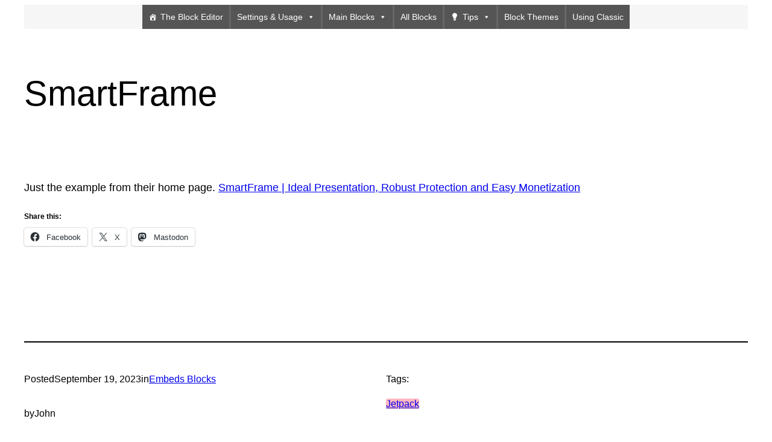

--- FILE ---
content_type: text/html; charset=utf-8
request_url: https://www.google.com/recaptcha/api2/anchor?ar=1&k=6LdCBQ4UAAAAAFdpEaJxsAS-bZZueno8XFy7bUtY&co=aHR0cHM6Ly9ibG9ncy5nbG93c2NvdGxhbmQub3JnLnVrOjQ0Mw..&hl=en&type=image&v=PoyoqOPhxBO7pBk68S4YbpHZ&theme=light&size=normal&anchor-ms=20000&execute-ms=30000&cb=vcg7qnkkdpaq
body_size: 49317
content:
<!DOCTYPE HTML><html dir="ltr" lang="en"><head><meta http-equiv="Content-Type" content="text/html; charset=UTF-8">
<meta http-equiv="X-UA-Compatible" content="IE=edge">
<title>reCAPTCHA</title>
<style type="text/css">
/* cyrillic-ext */
@font-face {
  font-family: 'Roboto';
  font-style: normal;
  font-weight: 400;
  font-stretch: 100%;
  src: url(//fonts.gstatic.com/s/roboto/v48/KFO7CnqEu92Fr1ME7kSn66aGLdTylUAMa3GUBHMdazTgWw.woff2) format('woff2');
  unicode-range: U+0460-052F, U+1C80-1C8A, U+20B4, U+2DE0-2DFF, U+A640-A69F, U+FE2E-FE2F;
}
/* cyrillic */
@font-face {
  font-family: 'Roboto';
  font-style: normal;
  font-weight: 400;
  font-stretch: 100%;
  src: url(//fonts.gstatic.com/s/roboto/v48/KFO7CnqEu92Fr1ME7kSn66aGLdTylUAMa3iUBHMdazTgWw.woff2) format('woff2');
  unicode-range: U+0301, U+0400-045F, U+0490-0491, U+04B0-04B1, U+2116;
}
/* greek-ext */
@font-face {
  font-family: 'Roboto';
  font-style: normal;
  font-weight: 400;
  font-stretch: 100%;
  src: url(//fonts.gstatic.com/s/roboto/v48/KFO7CnqEu92Fr1ME7kSn66aGLdTylUAMa3CUBHMdazTgWw.woff2) format('woff2');
  unicode-range: U+1F00-1FFF;
}
/* greek */
@font-face {
  font-family: 'Roboto';
  font-style: normal;
  font-weight: 400;
  font-stretch: 100%;
  src: url(//fonts.gstatic.com/s/roboto/v48/KFO7CnqEu92Fr1ME7kSn66aGLdTylUAMa3-UBHMdazTgWw.woff2) format('woff2');
  unicode-range: U+0370-0377, U+037A-037F, U+0384-038A, U+038C, U+038E-03A1, U+03A3-03FF;
}
/* math */
@font-face {
  font-family: 'Roboto';
  font-style: normal;
  font-weight: 400;
  font-stretch: 100%;
  src: url(//fonts.gstatic.com/s/roboto/v48/KFO7CnqEu92Fr1ME7kSn66aGLdTylUAMawCUBHMdazTgWw.woff2) format('woff2');
  unicode-range: U+0302-0303, U+0305, U+0307-0308, U+0310, U+0312, U+0315, U+031A, U+0326-0327, U+032C, U+032F-0330, U+0332-0333, U+0338, U+033A, U+0346, U+034D, U+0391-03A1, U+03A3-03A9, U+03B1-03C9, U+03D1, U+03D5-03D6, U+03F0-03F1, U+03F4-03F5, U+2016-2017, U+2034-2038, U+203C, U+2040, U+2043, U+2047, U+2050, U+2057, U+205F, U+2070-2071, U+2074-208E, U+2090-209C, U+20D0-20DC, U+20E1, U+20E5-20EF, U+2100-2112, U+2114-2115, U+2117-2121, U+2123-214F, U+2190, U+2192, U+2194-21AE, U+21B0-21E5, U+21F1-21F2, U+21F4-2211, U+2213-2214, U+2216-22FF, U+2308-230B, U+2310, U+2319, U+231C-2321, U+2336-237A, U+237C, U+2395, U+239B-23B7, U+23D0, U+23DC-23E1, U+2474-2475, U+25AF, U+25B3, U+25B7, U+25BD, U+25C1, U+25CA, U+25CC, U+25FB, U+266D-266F, U+27C0-27FF, U+2900-2AFF, U+2B0E-2B11, U+2B30-2B4C, U+2BFE, U+3030, U+FF5B, U+FF5D, U+1D400-1D7FF, U+1EE00-1EEFF;
}
/* symbols */
@font-face {
  font-family: 'Roboto';
  font-style: normal;
  font-weight: 400;
  font-stretch: 100%;
  src: url(//fonts.gstatic.com/s/roboto/v48/KFO7CnqEu92Fr1ME7kSn66aGLdTylUAMaxKUBHMdazTgWw.woff2) format('woff2');
  unicode-range: U+0001-000C, U+000E-001F, U+007F-009F, U+20DD-20E0, U+20E2-20E4, U+2150-218F, U+2190, U+2192, U+2194-2199, U+21AF, U+21E6-21F0, U+21F3, U+2218-2219, U+2299, U+22C4-22C6, U+2300-243F, U+2440-244A, U+2460-24FF, U+25A0-27BF, U+2800-28FF, U+2921-2922, U+2981, U+29BF, U+29EB, U+2B00-2BFF, U+4DC0-4DFF, U+FFF9-FFFB, U+10140-1018E, U+10190-1019C, U+101A0, U+101D0-101FD, U+102E0-102FB, U+10E60-10E7E, U+1D2C0-1D2D3, U+1D2E0-1D37F, U+1F000-1F0FF, U+1F100-1F1AD, U+1F1E6-1F1FF, U+1F30D-1F30F, U+1F315, U+1F31C, U+1F31E, U+1F320-1F32C, U+1F336, U+1F378, U+1F37D, U+1F382, U+1F393-1F39F, U+1F3A7-1F3A8, U+1F3AC-1F3AF, U+1F3C2, U+1F3C4-1F3C6, U+1F3CA-1F3CE, U+1F3D4-1F3E0, U+1F3ED, U+1F3F1-1F3F3, U+1F3F5-1F3F7, U+1F408, U+1F415, U+1F41F, U+1F426, U+1F43F, U+1F441-1F442, U+1F444, U+1F446-1F449, U+1F44C-1F44E, U+1F453, U+1F46A, U+1F47D, U+1F4A3, U+1F4B0, U+1F4B3, U+1F4B9, U+1F4BB, U+1F4BF, U+1F4C8-1F4CB, U+1F4D6, U+1F4DA, U+1F4DF, U+1F4E3-1F4E6, U+1F4EA-1F4ED, U+1F4F7, U+1F4F9-1F4FB, U+1F4FD-1F4FE, U+1F503, U+1F507-1F50B, U+1F50D, U+1F512-1F513, U+1F53E-1F54A, U+1F54F-1F5FA, U+1F610, U+1F650-1F67F, U+1F687, U+1F68D, U+1F691, U+1F694, U+1F698, U+1F6AD, U+1F6B2, U+1F6B9-1F6BA, U+1F6BC, U+1F6C6-1F6CF, U+1F6D3-1F6D7, U+1F6E0-1F6EA, U+1F6F0-1F6F3, U+1F6F7-1F6FC, U+1F700-1F7FF, U+1F800-1F80B, U+1F810-1F847, U+1F850-1F859, U+1F860-1F887, U+1F890-1F8AD, U+1F8B0-1F8BB, U+1F8C0-1F8C1, U+1F900-1F90B, U+1F93B, U+1F946, U+1F984, U+1F996, U+1F9E9, U+1FA00-1FA6F, U+1FA70-1FA7C, U+1FA80-1FA89, U+1FA8F-1FAC6, U+1FACE-1FADC, U+1FADF-1FAE9, U+1FAF0-1FAF8, U+1FB00-1FBFF;
}
/* vietnamese */
@font-face {
  font-family: 'Roboto';
  font-style: normal;
  font-weight: 400;
  font-stretch: 100%;
  src: url(//fonts.gstatic.com/s/roboto/v48/KFO7CnqEu92Fr1ME7kSn66aGLdTylUAMa3OUBHMdazTgWw.woff2) format('woff2');
  unicode-range: U+0102-0103, U+0110-0111, U+0128-0129, U+0168-0169, U+01A0-01A1, U+01AF-01B0, U+0300-0301, U+0303-0304, U+0308-0309, U+0323, U+0329, U+1EA0-1EF9, U+20AB;
}
/* latin-ext */
@font-face {
  font-family: 'Roboto';
  font-style: normal;
  font-weight: 400;
  font-stretch: 100%;
  src: url(//fonts.gstatic.com/s/roboto/v48/KFO7CnqEu92Fr1ME7kSn66aGLdTylUAMa3KUBHMdazTgWw.woff2) format('woff2');
  unicode-range: U+0100-02BA, U+02BD-02C5, U+02C7-02CC, U+02CE-02D7, U+02DD-02FF, U+0304, U+0308, U+0329, U+1D00-1DBF, U+1E00-1E9F, U+1EF2-1EFF, U+2020, U+20A0-20AB, U+20AD-20C0, U+2113, U+2C60-2C7F, U+A720-A7FF;
}
/* latin */
@font-face {
  font-family: 'Roboto';
  font-style: normal;
  font-weight: 400;
  font-stretch: 100%;
  src: url(//fonts.gstatic.com/s/roboto/v48/KFO7CnqEu92Fr1ME7kSn66aGLdTylUAMa3yUBHMdazQ.woff2) format('woff2');
  unicode-range: U+0000-00FF, U+0131, U+0152-0153, U+02BB-02BC, U+02C6, U+02DA, U+02DC, U+0304, U+0308, U+0329, U+2000-206F, U+20AC, U+2122, U+2191, U+2193, U+2212, U+2215, U+FEFF, U+FFFD;
}
/* cyrillic-ext */
@font-face {
  font-family: 'Roboto';
  font-style: normal;
  font-weight: 500;
  font-stretch: 100%;
  src: url(//fonts.gstatic.com/s/roboto/v48/KFO7CnqEu92Fr1ME7kSn66aGLdTylUAMa3GUBHMdazTgWw.woff2) format('woff2');
  unicode-range: U+0460-052F, U+1C80-1C8A, U+20B4, U+2DE0-2DFF, U+A640-A69F, U+FE2E-FE2F;
}
/* cyrillic */
@font-face {
  font-family: 'Roboto';
  font-style: normal;
  font-weight: 500;
  font-stretch: 100%;
  src: url(//fonts.gstatic.com/s/roboto/v48/KFO7CnqEu92Fr1ME7kSn66aGLdTylUAMa3iUBHMdazTgWw.woff2) format('woff2');
  unicode-range: U+0301, U+0400-045F, U+0490-0491, U+04B0-04B1, U+2116;
}
/* greek-ext */
@font-face {
  font-family: 'Roboto';
  font-style: normal;
  font-weight: 500;
  font-stretch: 100%;
  src: url(//fonts.gstatic.com/s/roboto/v48/KFO7CnqEu92Fr1ME7kSn66aGLdTylUAMa3CUBHMdazTgWw.woff2) format('woff2');
  unicode-range: U+1F00-1FFF;
}
/* greek */
@font-face {
  font-family: 'Roboto';
  font-style: normal;
  font-weight: 500;
  font-stretch: 100%;
  src: url(//fonts.gstatic.com/s/roboto/v48/KFO7CnqEu92Fr1ME7kSn66aGLdTylUAMa3-UBHMdazTgWw.woff2) format('woff2');
  unicode-range: U+0370-0377, U+037A-037F, U+0384-038A, U+038C, U+038E-03A1, U+03A3-03FF;
}
/* math */
@font-face {
  font-family: 'Roboto';
  font-style: normal;
  font-weight: 500;
  font-stretch: 100%;
  src: url(//fonts.gstatic.com/s/roboto/v48/KFO7CnqEu92Fr1ME7kSn66aGLdTylUAMawCUBHMdazTgWw.woff2) format('woff2');
  unicode-range: U+0302-0303, U+0305, U+0307-0308, U+0310, U+0312, U+0315, U+031A, U+0326-0327, U+032C, U+032F-0330, U+0332-0333, U+0338, U+033A, U+0346, U+034D, U+0391-03A1, U+03A3-03A9, U+03B1-03C9, U+03D1, U+03D5-03D6, U+03F0-03F1, U+03F4-03F5, U+2016-2017, U+2034-2038, U+203C, U+2040, U+2043, U+2047, U+2050, U+2057, U+205F, U+2070-2071, U+2074-208E, U+2090-209C, U+20D0-20DC, U+20E1, U+20E5-20EF, U+2100-2112, U+2114-2115, U+2117-2121, U+2123-214F, U+2190, U+2192, U+2194-21AE, U+21B0-21E5, U+21F1-21F2, U+21F4-2211, U+2213-2214, U+2216-22FF, U+2308-230B, U+2310, U+2319, U+231C-2321, U+2336-237A, U+237C, U+2395, U+239B-23B7, U+23D0, U+23DC-23E1, U+2474-2475, U+25AF, U+25B3, U+25B7, U+25BD, U+25C1, U+25CA, U+25CC, U+25FB, U+266D-266F, U+27C0-27FF, U+2900-2AFF, U+2B0E-2B11, U+2B30-2B4C, U+2BFE, U+3030, U+FF5B, U+FF5D, U+1D400-1D7FF, U+1EE00-1EEFF;
}
/* symbols */
@font-face {
  font-family: 'Roboto';
  font-style: normal;
  font-weight: 500;
  font-stretch: 100%;
  src: url(//fonts.gstatic.com/s/roboto/v48/KFO7CnqEu92Fr1ME7kSn66aGLdTylUAMaxKUBHMdazTgWw.woff2) format('woff2');
  unicode-range: U+0001-000C, U+000E-001F, U+007F-009F, U+20DD-20E0, U+20E2-20E4, U+2150-218F, U+2190, U+2192, U+2194-2199, U+21AF, U+21E6-21F0, U+21F3, U+2218-2219, U+2299, U+22C4-22C6, U+2300-243F, U+2440-244A, U+2460-24FF, U+25A0-27BF, U+2800-28FF, U+2921-2922, U+2981, U+29BF, U+29EB, U+2B00-2BFF, U+4DC0-4DFF, U+FFF9-FFFB, U+10140-1018E, U+10190-1019C, U+101A0, U+101D0-101FD, U+102E0-102FB, U+10E60-10E7E, U+1D2C0-1D2D3, U+1D2E0-1D37F, U+1F000-1F0FF, U+1F100-1F1AD, U+1F1E6-1F1FF, U+1F30D-1F30F, U+1F315, U+1F31C, U+1F31E, U+1F320-1F32C, U+1F336, U+1F378, U+1F37D, U+1F382, U+1F393-1F39F, U+1F3A7-1F3A8, U+1F3AC-1F3AF, U+1F3C2, U+1F3C4-1F3C6, U+1F3CA-1F3CE, U+1F3D4-1F3E0, U+1F3ED, U+1F3F1-1F3F3, U+1F3F5-1F3F7, U+1F408, U+1F415, U+1F41F, U+1F426, U+1F43F, U+1F441-1F442, U+1F444, U+1F446-1F449, U+1F44C-1F44E, U+1F453, U+1F46A, U+1F47D, U+1F4A3, U+1F4B0, U+1F4B3, U+1F4B9, U+1F4BB, U+1F4BF, U+1F4C8-1F4CB, U+1F4D6, U+1F4DA, U+1F4DF, U+1F4E3-1F4E6, U+1F4EA-1F4ED, U+1F4F7, U+1F4F9-1F4FB, U+1F4FD-1F4FE, U+1F503, U+1F507-1F50B, U+1F50D, U+1F512-1F513, U+1F53E-1F54A, U+1F54F-1F5FA, U+1F610, U+1F650-1F67F, U+1F687, U+1F68D, U+1F691, U+1F694, U+1F698, U+1F6AD, U+1F6B2, U+1F6B9-1F6BA, U+1F6BC, U+1F6C6-1F6CF, U+1F6D3-1F6D7, U+1F6E0-1F6EA, U+1F6F0-1F6F3, U+1F6F7-1F6FC, U+1F700-1F7FF, U+1F800-1F80B, U+1F810-1F847, U+1F850-1F859, U+1F860-1F887, U+1F890-1F8AD, U+1F8B0-1F8BB, U+1F8C0-1F8C1, U+1F900-1F90B, U+1F93B, U+1F946, U+1F984, U+1F996, U+1F9E9, U+1FA00-1FA6F, U+1FA70-1FA7C, U+1FA80-1FA89, U+1FA8F-1FAC6, U+1FACE-1FADC, U+1FADF-1FAE9, U+1FAF0-1FAF8, U+1FB00-1FBFF;
}
/* vietnamese */
@font-face {
  font-family: 'Roboto';
  font-style: normal;
  font-weight: 500;
  font-stretch: 100%;
  src: url(//fonts.gstatic.com/s/roboto/v48/KFO7CnqEu92Fr1ME7kSn66aGLdTylUAMa3OUBHMdazTgWw.woff2) format('woff2');
  unicode-range: U+0102-0103, U+0110-0111, U+0128-0129, U+0168-0169, U+01A0-01A1, U+01AF-01B0, U+0300-0301, U+0303-0304, U+0308-0309, U+0323, U+0329, U+1EA0-1EF9, U+20AB;
}
/* latin-ext */
@font-face {
  font-family: 'Roboto';
  font-style: normal;
  font-weight: 500;
  font-stretch: 100%;
  src: url(//fonts.gstatic.com/s/roboto/v48/KFO7CnqEu92Fr1ME7kSn66aGLdTylUAMa3KUBHMdazTgWw.woff2) format('woff2');
  unicode-range: U+0100-02BA, U+02BD-02C5, U+02C7-02CC, U+02CE-02D7, U+02DD-02FF, U+0304, U+0308, U+0329, U+1D00-1DBF, U+1E00-1E9F, U+1EF2-1EFF, U+2020, U+20A0-20AB, U+20AD-20C0, U+2113, U+2C60-2C7F, U+A720-A7FF;
}
/* latin */
@font-face {
  font-family: 'Roboto';
  font-style: normal;
  font-weight: 500;
  font-stretch: 100%;
  src: url(//fonts.gstatic.com/s/roboto/v48/KFO7CnqEu92Fr1ME7kSn66aGLdTylUAMa3yUBHMdazQ.woff2) format('woff2');
  unicode-range: U+0000-00FF, U+0131, U+0152-0153, U+02BB-02BC, U+02C6, U+02DA, U+02DC, U+0304, U+0308, U+0329, U+2000-206F, U+20AC, U+2122, U+2191, U+2193, U+2212, U+2215, U+FEFF, U+FFFD;
}
/* cyrillic-ext */
@font-face {
  font-family: 'Roboto';
  font-style: normal;
  font-weight: 900;
  font-stretch: 100%;
  src: url(//fonts.gstatic.com/s/roboto/v48/KFO7CnqEu92Fr1ME7kSn66aGLdTylUAMa3GUBHMdazTgWw.woff2) format('woff2');
  unicode-range: U+0460-052F, U+1C80-1C8A, U+20B4, U+2DE0-2DFF, U+A640-A69F, U+FE2E-FE2F;
}
/* cyrillic */
@font-face {
  font-family: 'Roboto';
  font-style: normal;
  font-weight: 900;
  font-stretch: 100%;
  src: url(//fonts.gstatic.com/s/roboto/v48/KFO7CnqEu92Fr1ME7kSn66aGLdTylUAMa3iUBHMdazTgWw.woff2) format('woff2');
  unicode-range: U+0301, U+0400-045F, U+0490-0491, U+04B0-04B1, U+2116;
}
/* greek-ext */
@font-face {
  font-family: 'Roboto';
  font-style: normal;
  font-weight: 900;
  font-stretch: 100%;
  src: url(//fonts.gstatic.com/s/roboto/v48/KFO7CnqEu92Fr1ME7kSn66aGLdTylUAMa3CUBHMdazTgWw.woff2) format('woff2');
  unicode-range: U+1F00-1FFF;
}
/* greek */
@font-face {
  font-family: 'Roboto';
  font-style: normal;
  font-weight: 900;
  font-stretch: 100%;
  src: url(//fonts.gstatic.com/s/roboto/v48/KFO7CnqEu92Fr1ME7kSn66aGLdTylUAMa3-UBHMdazTgWw.woff2) format('woff2');
  unicode-range: U+0370-0377, U+037A-037F, U+0384-038A, U+038C, U+038E-03A1, U+03A3-03FF;
}
/* math */
@font-face {
  font-family: 'Roboto';
  font-style: normal;
  font-weight: 900;
  font-stretch: 100%;
  src: url(//fonts.gstatic.com/s/roboto/v48/KFO7CnqEu92Fr1ME7kSn66aGLdTylUAMawCUBHMdazTgWw.woff2) format('woff2');
  unicode-range: U+0302-0303, U+0305, U+0307-0308, U+0310, U+0312, U+0315, U+031A, U+0326-0327, U+032C, U+032F-0330, U+0332-0333, U+0338, U+033A, U+0346, U+034D, U+0391-03A1, U+03A3-03A9, U+03B1-03C9, U+03D1, U+03D5-03D6, U+03F0-03F1, U+03F4-03F5, U+2016-2017, U+2034-2038, U+203C, U+2040, U+2043, U+2047, U+2050, U+2057, U+205F, U+2070-2071, U+2074-208E, U+2090-209C, U+20D0-20DC, U+20E1, U+20E5-20EF, U+2100-2112, U+2114-2115, U+2117-2121, U+2123-214F, U+2190, U+2192, U+2194-21AE, U+21B0-21E5, U+21F1-21F2, U+21F4-2211, U+2213-2214, U+2216-22FF, U+2308-230B, U+2310, U+2319, U+231C-2321, U+2336-237A, U+237C, U+2395, U+239B-23B7, U+23D0, U+23DC-23E1, U+2474-2475, U+25AF, U+25B3, U+25B7, U+25BD, U+25C1, U+25CA, U+25CC, U+25FB, U+266D-266F, U+27C0-27FF, U+2900-2AFF, U+2B0E-2B11, U+2B30-2B4C, U+2BFE, U+3030, U+FF5B, U+FF5D, U+1D400-1D7FF, U+1EE00-1EEFF;
}
/* symbols */
@font-face {
  font-family: 'Roboto';
  font-style: normal;
  font-weight: 900;
  font-stretch: 100%;
  src: url(//fonts.gstatic.com/s/roboto/v48/KFO7CnqEu92Fr1ME7kSn66aGLdTylUAMaxKUBHMdazTgWw.woff2) format('woff2');
  unicode-range: U+0001-000C, U+000E-001F, U+007F-009F, U+20DD-20E0, U+20E2-20E4, U+2150-218F, U+2190, U+2192, U+2194-2199, U+21AF, U+21E6-21F0, U+21F3, U+2218-2219, U+2299, U+22C4-22C6, U+2300-243F, U+2440-244A, U+2460-24FF, U+25A0-27BF, U+2800-28FF, U+2921-2922, U+2981, U+29BF, U+29EB, U+2B00-2BFF, U+4DC0-4DFF, U+FFF9-FFFB, U+10140-1018E, U+10190-1019C, U+101A0, U+101D0-101FD, U+102E0-102FB, U+10E60-10E7E, U+1D2C0-1D2D3, U+1D2E0-1D37F, U+1F000-1F0FF, U+1F100-1F1AD, U+1F1E6-1F1FF, U+1F30D-1F30F, U+1F315, U+1F31C, U+1F31E, U+1F320-1F32C, U+1F336, U+1F378, U+1F37D, U+1F382, U+1F393-1F39F, U+1F3A7-1F3A8, U+1F3AC-1F3AF, U+1F3C2, U+1F3C4-1F3C6, U+1F3CA-1F3CE, U+1F3D4-1F3E0, U+1F3ED, U+1F3F1-1F3F3, U+1F3F5-1F3F7, U+1F408, U+1F415, U+1F41F, U+1F426, U+1F43F, U+1F441-1F442, U+1F444, U+1F446-1F449, U+1F44C-1F44E, U+1F453, U+1F46A, U+1F47D, U+1F4A3, U+1F4B0, U+1F4B3, U+1F4B9, U+1F4BB, U+1F4BF, U+1F4C8-1F4CB, U+1F4D6, U+1F4DA, U+1F4DF, U+1F4E3-1F4E6, U+1F4EA-1F4ED, U+1F4F7, U+1F4F9-1F4FB, U+1F4FD-1F4FE, U+1F503, U+1F507-1F50B, U+1F50D, U+1F512-1F513, U+1F53E-1F54A, U+1F54F-1F5FA, U+1F610, U+1F650-1F67F, U+1F687, U+1F68D, U+1F691, U+1F694, U+1F698, U+1F6AD, U+1F6B2, U+1F6B9-1F6BA, U+1F6BC, U+1F6C6-1F6CF, U+1F6D3-1F6D7, U+1F6E0-1F6EA, U+1F6F0-1F6F3, U+1F6F7-1F6FC, U+1F700-1F7FF, U+1F800-1F80B, U+1F810-1F847, U+1F850-1F859, U+1F860-1F887, U+1F890-1F8AD, U+1F8B0-1F8BB, U+1F8C0-1F8C1, U+1F900-1F90B, U+1F93B, U+1F946, U+1F984, U+1F996, U+1F9E9, U+1FA00-1FA6F, U+1FA70-1FA7C, U+1FA80-1FA89, U+1FA8F-1FAC6, U+1FACE-1FADC, U+1FADF-1FAE9, U+1FAF0-1FAF8, U+1FB00-1FBFF;
}
/* vietnamese */
@font-face {
  font-family: 'Roboto';
  font-style: normal;
  font-weight: 900;
  font-stretch: 100%;
  src: url(//fonts.gstatic.com/s/roboto/v48/KFO7CnqEu92Fr1ME7kSn66aGLdTylUAMa3OUBHMdazTgWw.woff2) format('woff2');
  unicode-range: U+0102-0103, U+0110-0111, U+0128-0129, U+0168-0169, U+01A0-01A1, U+01AF-01B0, U+0300-0301, U+0303-0304, U+0308-0309, U+0323, U+0329, U+1EA0-1EF9, U+20AB;
}
/* latin-ext */
@font-face {
  font-family: 'Roboto';
  font-style: normal;
  font-weight: 900;
  font-stretch: 100%;
  src: url(//fonts.gstatic.com/s/roboto/v48/KFO7CnqEu92Fr1ME7kSn66aGLdTylUAMa3KUBHMdazTgWw.woff2) format('woff2');
  unicode-range: U+0100-02BA, U+02BD-02C5, U+02C7-02CC, U+02CE-02D7, U+02DD-02FF, U+0304, U+0308, U+0329, U+1D00-1DBF, U+1E00-1E9F, U+1EF2-1EFF, U+2020, U+20A0-20AB, U+20AD-20C0, U+2113, U+2C60-2C7F, U+A720-A7FF;
}
/* latin */
@font-face {
  font-family: 'Roboto';
  font-style: normal;
  font-weight: 900;
  font-stretch: 100%;
  src: url(//fonts.gstatic.com/s/roboto/v48/KFO7CnqEu92Fr1ME7kSn66aGLdTylUAMa3yUBHMdazQ.woff2) format('woff2');
  unicode-range: U+0000-00FF, U+0131, U+0152-0153, U+02BB-02BC, U+02C6, U+02DA, U+02DC, U+0304, U+0308, U+0329, U+2000-206F, U+20AC, U+2122, U+2191, U+2193, U+2212, U+2215, U+FEFF, U+FFFD;
}

</style>
<link rel="stylesheet" type="text/css" href="https://www.gstatic.com/recaptcha/releases/PoyoqOPhxBO7pBk68S4YbpHZ/styles__ltr.css">
<script nonce="tIZP1T_vrb73gVljsXtzeA" type="text/javascript">window['__recaptcha_api'] = 'https://www.google.com/recaptcha/api2/';</script>
<script type="text/javascript" src="https://www.gstatic.com/recaptcha/releases/PoyoqOPhxBO7pBk68S4YbpHZ/recaptcha__en.js" nonce="tIZP1T_vrb73gVljsXtzeA">
      
    </script></head>
<body><div id="rc-anchor-alert" class="rc-anchor-alert"></div>
<input type="hidden" id="recaptcha-token" value="[base64]">
<script type="text/javascript" nonce="tIZP1T_vrb73gVljsXtzeA">
      recaptcha.anchor.Main.init("[\x22ainput\x22,[\x22bgdata\x22,\x22\x22,\[base64]/[base64]/[base64]/[base64]/[base64]/[base64]/[base64]/[base64]/[base64]/[base64]\\u003d\x22,\[base64]\\u003d\x22,\x22RWdxw7vCjWYpw4LCkEbDkcKQwoI/HMKEwplGX8OiHQfDsz1qwrFQw7Ulwr/CkjrDtsKjOFvDtSTDmQ7DoDnCnE5WwoYlUVrCi3zCqF4fNsKCw4rDnMKfAz/[base64]/CkcOOw7ghw6rCtcOWOhjDriVMw5poS8KVKGLDuz0pf3TDm8KIZ0xQwpZow4tzwok1wpVkZsKSFMOMw6InwpQqOMKvbMOVwpc/w6HDt15PwpxdwrTDs8Kkw7DCthF7w4DCg8OzPcKSw4PCp8OJw6YDYCk9O8OVUsOvJScTwoQpN8O0wqHDkQEqCT7CicK4wqBfHsKkcn/Du8KKHEtOwqx7w6HDpFTChmp0FhrCq8KgNcKKwqQGdARGCx4uWcKQw7lbNcOLLcKJYBZaw77Dn8KVwrYIIHTCrh/CgcKBKDFaesKuGSDCq2XCvUFmUTE7w6DCt8KpwqfCp2PDtMOnwqY2LcKZw4nCikjCvsKRccKJw70YBsKTwpTDrU7DtjvCrsKswr7CujHDssK+cMOMw7fCh14mBsK6wr1xcsOMZjF0TcKSw6Q1wrJ+w5nDi3UjwpjDgnh+eWcrIMK/HiYmLETDs1doTx9wEDcebgHDhTzDjyXCnD7CjcKEKxbDgyPDs31Nw4/DgQkBwqMvw4zDqV3Ds19eRFPCqEg0wpTDikTDq8OGe2zDs3RIwpVWKUnClcKww65dw6TCshYgDC8JwokKQcONEVvCjsO2w7ITTMKAFMK2w5Uewrp2wp1ew6bCisK5TjfCgA7Co8OuTsKcw78fw5jCksOFw7vDoSLChVLDtRcuOcK3wp4lwo4bw6dCcMO6ScO4wp/Dt8ObQh/CmnXDi8Opw5PCgmbCocKYwqhFwqVvwpshwotpY8OBU1/[base64]/CtwnCscKswr/CmMK/eXTCs8ONw7kww4ZIw7kdw4YTw5zDlUnCl8Khw63CmMKIw6jDpMOuw5RBwqbDjAnDuFgSwrjDgxTCqMKTLBBHeSfDnXXCiFo2CU9Tw4zCoMKFwojDtcKHcMOeXTVww7BBw7Blw5jDkcObw7h9GcOBXWMhasOzw4kJw5wKTCBGw5c1WMOpw64Hw6/[base64]/cknDsMKLPUIHw6ogPX7Co8Oxw7pzU8Kqwp/DsE8awr1iw5nCuBbCrHlLwpjDvy0ZKH1FG1pVWcKjwoArwqgWXcOow7EGwql+UDvDh8Kew5RPw7d7DsKlw5rDhSw1wpLDkFHDqw9oEkMbw7sEbcKDGcKAw7Baw6oFJ8Kjw6nCr07CnC/Ch8Kqw5vDucOFYwrDkQrCiCx+wossw5kHGhMiwrLDh8K5P1dURsOjw7ZTcnxiwrhXESvCl2FVfsOZwoxywqIEIMK/VMKRe0Arw7zCnltnKRZmWsOCw4cNUsK8w5bCu1cWwq/[base64]/CkgI/w4XCvsKsw4o5woI6O0NECT/CnRLDv8K6w6EtfUlbwqrDh03DrhpuMQ8ZXcOUwpdsLxR3CsOqw7rDhsO/d8KLw7FmPEgGX8Ozw6UDIMKTw47Ck8O6JsOnBj5ewoPDrE3DpMOODgTCgMOqeGELw6TDv0LDj2zDhUY9wpxGwqsCw4JFwrTCiBXClBXDozZZw4M4w64iw5/DoMK+worCpcOSNXvDh8OIZxgPw4pXwrBYwqB9w4MwHnZww6TDisOiw4PCncKzwohLTGRKw5JTRVnClsOowo/ChsKmwporw7o6K1RCIDlTTnhvw6xlwrvCo8KawrHCiAbDsMK2w4vDpldIw7hXw6NVw7jDlyLDrMKqw6rCkMO/w4rChy8Db8K1UMK2w79ZVcKowpPDrcOhAMOiRMKHwqzCq2kHw5p2w4fDtcKqBMOWOl7Cr8OVwrVPw5vDp8OSw7TDkkMww47Dv8OFw4oEwojClnx7wqZILcO1w7zDk8KnMTTDq8OOwqZCfcOdUMORwqDDn0vDqigUwo/DuEVWw5hRLsKswq0wFMK2RcOlDWV/w6xQZcO1TcK3P8KDVcKJWMKmQDVhwqZgwqPDksOowoXCjcOmBcOscsKOZcKwwoDDrSgZOMOtNMKiFMKrwqAew5DDhXvCgSF2wp12ZS7CmwVLWhDDsMKMw5AYw5cMPcOlasKww6DCrcKTDXzCssObT8ObcQIxDMOLSSJZGMO1w642w5rDhg/[base64]/wq3DmcOJElYMFcOJHcKrwrUowooZw7kCF0DCkC/DvMOCBQTChMO/bVJHw7pjY8KBw4ErwpRHfktHw6DDvk3DtxPDgsKGBMO1XTvDgwk6csK4w47DrsOowoTCiD1EHiDDnjPCmcO+w43CkzzCqS7Dk8KxeAfCs1zDtWHCiifDsBzDisK+wpwgbcKXYXvCl0tXEWDCncOGw6lZwoUHYcKrwpQ8wr/DoMORwohxwqjClsOcw6/CuDrDuB0swqzDpnTCrg02WkdKNE9YwqNqB8Knwppvw4M0wpXCsBrCtCxGMXRTw4HCr8KOJzQnwoXCp8KUw4PCvcKYeAnCncKlZHXCjzXDmlbDlMOhwqvCsCp/wr88TSNnGcKBfDHDjEB4YmvDhMKhwrzDkcKgZAHDnMOGwpRxJsKAw5rDisOlw7jCicOpesOnwrdow4Y7woDCvMKiwpDDp8K/wq3DusKUwonCmRhFAy/DksO0QsKUeVAywq0hwqTCksOPw67DsR7CpMKawrvDoQ1qK21SdUnDu27CncOBw706wpk6V8KdwpDDh8Ovw4U/w4huw4EYw7JLwqNoLsKgCMKjKMOhU8KDwoQEE8OScMKLwq3Dkg/[base64]/Dh8OSQMOaw7xEw4YDbQPDjMK2w5odbjBhwr4DMATCmwDCpwvCuE5Xw7cff8OywrvDlhcVwrhAPCPDnALDgcO7BlRMw6URaMKCwp44eMKww4seOwzCuFfDhCEgwq7DkMKqwrQpw5lgdDbCrcKDw7fDiyEOwo3CjhnDl8OXIFkNwoBXNMO/[base64]/[base64]/[base64]/Dh8K/w7DDnkcXGToOwp3CgMOtwppmwqvCnQnClRc8w5DCnk0Twr0yFBMTQn3Cl8KJw4/Cp8Kdw7wROHLCoQd/[base64]/[base64]/[base64]/CrjPCshTCqlhfJ8KzNsKDecO4JMOYNMO6w4wKB0R3IwzCvsOwZRTDiMKQw5/CoCLCgsOiw4NtRRnDnEvCuksjwowlZsK5UMO1wr84Uk0fVMODwrdnfcKBdh3CnyDDqgB4PjE6V8K5wqZ8WsKKwrtSwq1sw7rCrHBkwqZfRDPCkcOrVsO+MgfDmTtbHm7DnzTCmsOEe8OGNnwsaWnCqsOhwojCsgPCkWlqwq/CviDClsKKw6vDtcOWHsOPw73DsMKCZgozb8Oow5rCpB5iw4nCv0vDrcKCd1XDhV4QCj4Pwp3CrQ/CjsKjwoXDi2BpwpQ0w5V0wpo/ckTDrgrDgcKSw4rDpsKhXcO4Z2VnUADDhcKUFybDoVs+wprCoGlXw4U2GQZlXjZiwr3CpcKIARgnwpnCvFhEw5MywpHCj8OfYhrDkMKwwrjCoG/[base64]/w6zDvk/DqsKjOMOBWhdpFcKFI8KDwonDqn/[base64]/Cp8OaA3Y3w6rCgXo/NcOpw63DgsOEdMOjWcOCwpvCpkt0NUzDoB/Dg8OdwoTDl3PDlsOlZCPCjMKsw7sIf33Ct0fDqC/DugXDpQEqw7DCl0ZAdH05csK0VDAFW2LCvsK0RkAka8OtOMOnwq0ow7hvdcOYV21uw7TDrsKjDk3Ds8K6f8KYw5R/woVtRhtRwq3CpDXDoUZZw5xfwrAfN8OwwppTdynCgcK7PFExw57Dh8KFw4jDlsOfwqvDtwrDpxHCvnTDlmvDlsKEbG/Con4EBcKww4drw7fCkE3DpMO4IGDDikDDo8OBY8OyPcKlwrzCpnIYw4kAw44ABsKiwrlVwpDDmzbDn8KtIjHCkyVwOsOYLELCnxEiBWt/[base64]/CoToNwpUvwrMYwpDCvxoMPy1dNcK2wrLCqR/CkMKZw4rCoizCmnzDhBkTwr/Diydqwr3DiWQ2bsO9RlUuNcK9bcKOChLDiMKWEMOTwpPDlcKFGBdNwqpOXBlvwqZQw6XCicKTw6zDjy/CvMKzw6hVbcKGTEfCmcOoS2ZYwqDCtwLCl8OtAsKaVnVWITfDlMOsw6zDuG7CsQXDvcOiwr5HGMOgwoHDpwjCk3BLw71pI8Orw7/CqcKTwojCu8OpZVHDoMOGJi/CuE1eGsO9w54rL3FaCxAAw6t8w5c1c00ZwrXDtcO3bnjChAkZRcOpTF/CpMKBS8OZwqAPIXrDusKBdA/CnsO7PRhGPcOfScKKJMOuwojDu8Oxw5MsdcKOLcKXw54fMBDDjcKkcgHCs3hnw6UVw7JnS2PCoxshwqgmSUbCrn7CgsOawq1Aw6Z4DMKOCsKZWsK3UcOFw5DDjcOOw4PCmUAgw4AGCl5ndgEYWsONScKMPMOKAsOUZgwxwrYCwpTDsMKEHcK9WMOiwrV/NMOjwoMYw4PCssOkwrBHw6cMw7TDuhsgGhzDiMOSWsKpwrvDosK0PcKTUMOwBWzDh8KOw7PCijd6wrPDqMKoLsO7w6ghDsOrw5DCphF/Plwxwp89Vz/[base64]/[base64]/[base64]/CrcOFVcKnZMKewr4/[base64]/CjAXCk13CtsKawprChMKLwo/CtSPCk8KPw5rCv8OxSsOHWGpcFU1saQLDilwFw5zCoHjCvsO/egEFccKNVlfDghXCinvDhMOzN8KhUxbDrMKXRyPCmMOYEsOQc0/CmFbDvBrDqTVibsKXwpBlwqLCvsKXw4HCnnfChEllGjEOPTV1CMKIEB1xw63Dh8KUFjotBMO4NRFGwqvDn8O7wrt0wpfDkX/DtyrCtsKJHXrDkVo/CllSPWY2w5cLw57CjHnCosKvwpfCi04DworCul5Nw57CjTQtAiLCqkbDlcO5w78gw6bClMOkw7XDjsKdw7Y9b3YOPcOQIic0wojCmcKVF8ONHsKJHMKyw63CuXQcLcO9LMOtwqtowprDqz/[base64]/AsO3wpsRO8Kkw68jeMOowocZU8OFw7R1cUhzUU7ClsO/ThTCsAbCtGPCgyzCo0EwLMOXYjAKwp7DgsKiwpY9wq4NM8KhVD/DhH3CjcKAwqZSSX/CjMObwr4dYMOewoXDhsOhcsOzwqfCtCQSwrjDoGl8KMO0wrjClcO6FcKRaMO9w6oHd8Ktw7tFdMOEwpHDjjfCvcKrM1TCnMK/WsOyH8OHw5HDlMOlRw7DgMOJwrHCh8OcXsK8worCp8Ogw695w4IlLkhHwpp/FUB0dnzDmHvDiMKrLcKVOMKDw7YoCsO8JMKpw4UQwobClcK4w7DDjTrDqMO8ZcKsSRlzTQ/DlMOxGMOxw4PDmcKGwoZpw5DDlB4nWkvClTQ8dFsUM2YRw7YgEcOQwr9TJFrCpijDk8OkwrNdwqNiIcKSEEDDqAUGKsKoYjNyw5bCkcOiQsK4fHF9w5tzAnHCpsOBTDrDnShiwpDCpcOFw4QYw4HDnsK7ecOkcnDDl2/CnsOsw5nCskI+wpLDisORwqXDpxoDwqV7w5crf8K+H8KIwqzDv2pBwosQwojDpws6wojCl8KkUy7DrcO4AsOeGToeOhHCsnRnwrHDp8ONCcOnwozCt8KPE1kkwoBFwqUxWMODFcKWAgw4LcOwelkKwoIvNsO3wp/CiHQ1C8KVZMO2dcKSw7obw5sIwpfDg8Kuw6jCvionfEfCicKow71xw7MPCAfDn0DCssOxJ1vDvMKBw4jDvcKhw4rDkEkuaGkcw7tWwrLDisO9wrYLE8Kcwr/DgQNswrbCllrDlQrDksKrw7ULwp0PWEBAwoBSHMK2wrwiflbCrRvCiDp2w5Nvw5V+GGTDuBnDvMK/wrVKCcOywpLClMOmQSYsw6NoQEBhw5onY8KHw494wodUwq0EUMKgBMKjwqQxfmIUAU3DtBRWAVHDqMKAIcKxE8OJKcKkWEsMw6cOby7DjG3DkMOkwr7DksOxwod5I1nDnsO0KW7DvSNqH1p9FsKJQ8KUU8KXw7rCgyXDlMO7w5HDp1w/TDlYw4jDtsKNJsObTcKRw74jwq3CocKJcMK7woQrwqvDhw0QNjt4w5jDhQp2IcOrw6dRwobCmcOzNztYP8OzHAnCjRnDkMOlE8OaMhnCmsOPwqXDuRfCr8OiMhg7w4VEQxrCuWYfwqFbE8KfwoZ7FsO6UwzCumpfw7p+w4/[base64]/Dn0jDqk5Uw4cpA8KtWC/CrMOowrLDvcORXsOec8OLSRg2w5lnwqArV8OPw4bDhE7Doj1pBsKeP8OiwqrCncKGwr/[base64]/Cv0Qiwq/Ct1DCm8KXwq4Mw4kefMOyDTQ8wqHDog/DpFvDq1vDmX7Cr8KPM115wpkaw6/CrDfCs8Krw74iwpFDIMOEwo/DvMKQwqzChTwTw5jDosOdGl0dwpPCiXtKclosw4DCq3pICUrCtH3CvlvCg8O4w7XCkWjDqyDDscKbPU9mwrrDpMOMwojDnMOXEcOFwqEqeR7DmD0Xw5zDrFByacK6ZcKAewzCk8OEIMOGcsKDwrZMw43CnQHCrcKDC8KPY8O6wrknLsO/w6hSwpjDmcOfcUYOSsKNw5dIZcKlSkLDpsOYwppVRcO3w43CgiHCrwc4w6Ybwqh7K8KwcsKIZSbDmkJqR8KJwr/DqsKyw6/DlsK/w5/CnAvCr23CgcKhwpbCjMKAw6zCuhnDmsKGDMKwaXnDn8KqwqzDsMOiw4DCgMOBwpAObMKJwpJATgYuwrkvwqZfMsKlwozDh2zDkcK/wpXCoMOaD0dPwo0BwrnDqMKjwrkoMsK9HXvDnsO6wr/CrMO3wo3ClSXDrAjCpcOGwpHDgcOnwr4pwrRoBcOXwr8vwoJBRMOAw6FKZcKOw5hPd8OHwok6w6dpw6/Djy/DnC/CkHXCn8OaMcKrw6tXwoPDl8OlBcOgBz8vKcKkWBxVT8O/NcOPb8KvAMOQwrXCtHbDusKrw4nCgC7DjQ1nWWbCoBASw7BKw6gIwoLCiifDsB3DpMKMIMOUwq5CwobDkcK+w5HDg0hHYsKbbsK4w7zCksO/IhNCd0fDi14RwojDnEUDw7zDo2DCoVNNw7NhCk/[base64]/DiBfDqsO6ZjfDhA5DwqJ+wqHCq8OjwoJgEm3DksKCDiN8IHJPwrfDqHQww7zCg8KGcMOBOX5Zw6YeP8KRw5XCl8KswpvCkcO/SEZ+WyoYICQewobDhXF6UsOqwqgdwqtpGsKNMMKxZ8KQw5zDssO5C8O5wrfDoMK2w4JLwpQ7wrEzEsKvSiEwwojDjsOqw7XCusO7woTDpEPDvXHDmcOpwolGwpLCicKaQMK7w5h/eMO1w4HCkSsTO8K7wowMw7ZfwrrDuMOlwodBEMKtcsKTwp7DmwfCsHTDmHpcGD0+Ny/CkcKWGsKsWFVPOhLDjSxnPnkRw79kTF3DtG4+CBnCtAF2wphswq55OMOET8OxwpTDr8OVdMKlwqkXFiw7ScKCwr7CtMOOwq1Cw4UDw4LDqMOta8O5woIMZ8KNwo4hw4vChsOyw50fAsK3DcOXasO8w7p1w6VvwpV1w6zClSc3w7rCocK7w51wBcKyHg/[base64]/CjMOHw7lSw6TClsOENHVnMiAUKsO4w6zDk3hpw7wzNnzDl8ObR8OVEcO/bydowpLDlwRFwq3CjzHDncOrw7A3ecK/wqxhVsOiScKWw40nw6LDj8OaUhLDlcKZw53Di8O0wo7Ck8K8XwUrw7YBVlXDssOrwpvCqsOPwpXCt8OQw5HDhh7DnEMWwqrDgMKUQDhEU3vDrRxOw4XClsOTwojCqWrCtcOtwpN2w6TDmMOww4drIMKZwp3DoR/CjRTDpmFSSDrCkW4VUSAHwq9LfsKzQjFZIzjDtMOOwpx7w6FJwovDugrDtzvDqsKHw6fDrsKVwrAnVcO0U8O9LVV+E8K/w7/CjDlNFnjDuMKsYnXCkMKlwq4ow6bCiBTCsHbCpVjCsFbCm8KDeMK9T8OWPMOjCsOuEkwiw48nwp5tAcOIB8OTPg4KwrjCiMKWwobDkg1Gw4olw5bDpsKbw6kwR8OowprCmBfCqR3CgMKLw6tpVMOTwqUKw5TDvcKUworDuifCnD9DCcONwpp2XsK1SsKnbg0xdkh/w5DCtMKcQVIUC8OhwqEJw6U+w5ANOTMWTBE4UsOTasKRw6nDicKpwqfCpW3DnsOUA8KBI8K3BMKnw4TDgsOPwqHClRjDihM9JAx2dkjCh8OPQcKhPMOTI8K+wpYMFmJYCFDChB3Co19Swp7Dukdhf8K8wo7Dh8Kqwqxgw5pyw5jDsMKUwr7CvsOwP8KMwo/CisOVwqsnTTjCi8KNw4XCoMOadzzDtsObwqjDr8KxIALDjSIhw61/[base64]/[base64]/CjcOzRCpPw6DCqMKeIB9BwrfCsm/CiAcOKgjCgHwmMhvCo2nCn2NRAUjCocOjw7PCmQvCp3IWM8O5w5xkLsObwo8Pw4LCn8ObMDlcwqLCplrCpAzDrETCmwQnV8Owa8KWwq01wpvDoD5lw7fCncKkw5XDrQ7CvC8THBTCgMKlw6E4ZR5IN8KUwrvDv2TDgBpjVz/DtsK+w6zCgsO+eMOyw5TDjBkLw50bS20CM1jDr8OrcMKiw7tbw6rCqjjDsnnDtWh+ecKYa1wOS0Bde8KTcsO8w7rDpAvDgMKGw6lvw5TCgTLDtsOqBMO/XMKeAEpuSGEtw54/Q0bCisKMD1sQw7XCsHddWcKuXVPDkE/Ds1MiecOeGSrCgcOqwpDDgEgpwqHDqiZRZMOlBF8tXmfCvMKOwqhMWxzDocOtwq7CtcK6w74XwqnDhsORw5bDsW7Dr8OKw7DDumzCmMKuw6/DosKDLUfDocK6MsOKwpEqRcKwA8O1HcKPO10ywrI/C8O2EG/DslnDj2bCk8ORZQ7DnUHCiMOdwoHDqU/Cg8Onwpk1LnwJw7Frw4k2w5DCgcObdsKFL8ObDyLCsMKxUMOwFU5wwqDDlsKGwo/DocK0w5TDg8KOw6dkwobCpcOUS8K2OsOrw6Z1wqwvwr4WJUPDg8OgasOFw5UQw4BMwpE3IHZnw7IcwrBYBcO0LGNswo7DrMOZw7TDt8KbbSLDrnbDrHrDhADCtsOQF8KDNSXDmMKZNsKFw58hGjjCmgHDvkbCrlEWwqbDq2oswo/CpcOdwqdGwp0rN1rDrsKUwp0kN1o5W8Kjwp3Dk8KGO8OrHMKswpAiMMOOw47Dt8O0PRRqwpTCqSJQViJww7nCmcOEEsOtcU3CslIiwqxNPUHCh8Okw5MNWTtABsOGwpoQcsKbAcObwoZsw5YGbQPCoQl6wprCrsKfCUwZw6ARwo84a8K/[base64]/wqkMeT1LwpLDksOxFsK/w7vCvsKgw4EnHMKYNilTw6lofsKfw61mwpZlecOqwrVow4gbw5nCjsOyKl7CgRvCu8O8w4DCvkt7LMOaw7nDlDg1Si/Dul0Qw65gM8Oww6NuV2/DmcKFSRMxw7BLasOQw6bDtsKXBsOve8Kuw7rDjsKBRhRXwpgxZcKcTMO0wqzDmVjCv8O5w5TCmAcRfcOsGwfCrCIew6JmWWtJw7HCg3FZw6zDu8ODwpMBWsKtw7zDmsKSMsOjwqLDu8OhwqvCnTLCvFFKZm7CscK9KUgvwqfDjcOJw6x0w6bDkMKTwo/[base64]/CkUfCmcOmwpPDgMOKwqs8Jh3Cg3HDgxwkCkXCpmwgw51tw4/CgSfCkUPCs8K+wr3CviMkwozCjsK+wo0ndcOwwr0RNk7DnUkRQcKQw5NRw7HCscOYwpXDpMOoPhnDi8Khw77CrxTDo8KqGcKLw53DicKHwp7CqU4ZEMKWVV9cw4tfwrZMwqw/[base64]/DiEzCvsO9ViTCrSwZIFTDoSLCpcOawr3DhsKZLWnDjBcXwozCphwWwrXDo8O8wodPwpnDkwF7WBLDocOYw6gvE8OPw7LDi2fDpsORdhnDslJBwoXDscK9w6EIwqcWF8K+D217FMKLwqktNcOGRsOfwq7CpMOPw5PDihBwFMKkQ8KaVDvCj2hJwocjwq4vU8O/w7jCoDvCtW98bsKFc8KPwpoFP24XLTcKbMOHwprDlXfCicK2wrXCvXMeNxBsTEl4wqY9w57DmioqwprDokvCo2XDhMOvPMOWLMKcwohnaw/Dh8KPDQvDhcOgwoDCjzLCqwdLwovDuXdVwp7CuR/DvMOww6B+woDDhcOuw4B6wo0twpYIw7IJDMOpV8OQPxLDpsK4IwUIf8KpwpUkw6XDuz/DrC94w7nCqcO4wrhpGsKREmfDvsO/GMKBBjLClwfDsMKRVH1PBCDCgsORWVTDgcOBwqTDllHCjkDDncOAwoZUcmIUMsOZKlRfw5gmw59QVMKOw6R7VXnDrsOdw5HDr8OCVMOVwoFWbxPCgQ3CmsKiTsOQw7PDk8K6wqbCicOhwrfCqnNrwpQne2HCmRBXenPDswbCm8KOw7/[base64]/CgMKCIcKeD8OIw4TDokZraTrCvsKJwpxow6AGXX3ClUE3GygQw7F5FEBDw7Yfwr/DvsKIw5kBUsKlwqNTBUVQZ2TDg8KDMsOUAMOjRABQwq9AGcKYanpPwog0w5Fbw4TDncOdwoEGfhvDuMKsw4rDjCVwKld7NMKXYVfDmMK9w5xFcMOQJlkbKcKjS8OTwoA/XWE3T8OPR3LDtQLCt8KEw4TCp8O2ecOiwrgzw7jDusK1ESHCrcO3LsOmWGUIV8O/EFnCrRw9w47Doy7Dn2/CuDnDuSfDvlEYwrjDohDDt8OAOiEZI8KVwp1mw44jw4TDrho7w7RSHsKvQC7CjsK2MsO/aGHCrD3DiwkGFRkcB8OeGsOGw5ISw6Z7GsKhwrLDiGkdGg3DoMK2wqFIJcOoRlrCqcORwrrDiMORwpRHwowgTmliIGHCvjrDpW7Drn/CpcKvQsOZCsOgFFTCnMOLbxnCmW9lDQDDpMKUD8OewqMhCAo/[base64]/wotRw7duRcOSwr3DnWcPERFAN8K2EsOmwrJlRsO7QirDusKLPsOiIMOJwrc/aMONSMKWw6l4YB3CpS3Dvxx9w4p/fGLDoMKgWsKvwoU1WcK7VcKha0fCucOTF8KOw7zCmcO8Dk9SwotmwqjDtkl7wonDoSR/wrrCrcKdAVVAIzcGbMO/KHjCmhZCXRF/NDrDiA7Dq8OYHmMFw4FyPsOtZ8KTDsK2wro2wo/Do15dDTXCuhZ7ZTVXw6QLbCrCt8OaIHrCkWNiwqEKACYnw4zDvcOpw6DCnMOHw5Jrw6XDigZHwrjDqMO5w7fCp8OvbCdiN8OlbyDChsK3Q8OrKyjCmHMdw6/CpMKMw4vDiMKLwo06fMOffw7DpcOvwr9xw6rDtk/CrsOBRMOwEMOCU8KVfkhLw45mPcOAIU3CjsOHYhLCnWfDiR5qWcO4w5wVwp4XwqN6w5MmwqdXw5tCDGQmwox7w4tXSWjDmsKBAcKmSsKaM8KldcOYf0jDqysaw7BhegXCvcOLM2EoS8K1YR7Cg8O4TMOSwpfDjsKrGw3DpsKHLj/ChsOlw4zCqMOpwo4eMcKawqQYBAXCvwbChGvCg8KWaMKcIMONf2VVwoPDugh/wqPCkCtPesOOw5c+KlM1w4LDsMOnBsK4Bw8JbVfDrsKuw4hNw6vDrk/DnHbCtgTDo2Jewq/CtcO4wqocB8OWwrzCt8K4w6tvRsKswoTDvMKiRsOzPcOQwqNGGnlJwpfDiV/CjsOsQMKDwp0mwoRqM8O3WMOBwq45w6IqdA/DpEFNw4vClTIQw7sHYhjChMKWw4nCjF3Csjx0YMOhDwPCpMODw4XCmMO2wpnDsnAeOsOrwoUnaSnCpcOOwpg3Bxgzw5/Cj8KrPMO2w6hVRwfCscKbwoc1w7V2UsKOw7/DssODwrPDhcOreHHDn1lbLH/[base64]/DhMOwCRoTXMOfTzXCncKawqdhwrnCh8OwOMK8w53CkcOvw780XcOVw4shd2PDljNbIsK8w5PDkMOgw5QobU7Doz7DtcOEX03DsAZ1QcOWeGfDnsKHYMOdHMKow7ZBPsOWw67Cp8ORwpTDlQddIxXCv1gkw5Y1w4kkX8K6wqLCocKew6UwwpbCnikew4/CkMKrwqvDrDAKwpFZwqhTHsKuw7jCvCHDlFLChcOcRMKTw4PDscO+PsO/wqvCmsKgwpEkw7dubE/[base64]/CgsKAPMOAw4hdw5LDjFYCfsKQw7Z+OhXClV/[base64]/[base64]/Ci8O8wpTCkFwNCyMPZnZTeMKvGsOjwrDDj8O3wpsFwo/[base64]/DjcKYwrsAWsK0wojCjnzDmMK7w7PDvcOvTcOywrzCr8OAPsKdwrTDs8KiUcOswo9AK8KkwqzClcOiV8OcK8ONWw/DuV8Dwo9Vw6zCqcK2OMKDw7PDrGdzwqXCsMKRwr9SXhnCr8O4U8KawpHCiHbCgRkQwr0OwoYHw51PdQDCl1VSw4XCjcKhScOBAyrCoMOzwr5zw53CvBlvwrlQBCTCgX3CgBxqwqwfwpJawptSSCbDisKnw49kEzduVwkuJAJDUMOmRQMSw7law5rCp8OTwqY/BnF7wr4BPiUowrDDucOzemjCpWEnEsKGRS1TY8Oqwo7DnMOkwo4rMcKoUnQsHsK/[base64]/wpBtJmbCpk3DqATCsGARVcOxVgRmwpZvwrfDiyvCpcOYw7J9QcKTFn/DlTfCp8OFTQ3CgzzCkF8rGsOifkB7Y3TCicKGw4kIwqpoXMOFw5PCh2zDm8OVw5kzwoXCsGHDnjUSaR7Cpn8LTsKBBMK9KcOmWMOuJcOxYUjDmcKeHsOYw5HDiMK8DMKhw5M2HX/[base64]/DuWbDqcOvTMK9asKfw79tw7vDujV7wpDDl8OMw4vCk0TCi8O+V8KzDnB6ABUIdTtOw5N6U8KtOcOkw6TCtsOdw5XDiQbDgsKSPEfCjkfCusOpwr5xJRJHwqhUw5kfw7HDoMOPwp3CuMK9QcKSUHQaw7cXwoVVwp8Lw4zDgMOZUR3Ct8KMPHzCji/[base64]/[base64]/Dk8KTOEITYFcDw5Qaw5F/[base64]/CvgBLwpXDkg/DhEfDsBhNwqXCicK0wqDDnUx8XsObw64HAAxRwo1Pw4oSLcOQw6YnwocAM1lTwpBdXMK/w5nDmMO+w7svKcKJw7bDjcOawpcGETnDs8K+RcKAdy7DjzpbwrrDtT/DoS1SworCrsKbCMKJHDDChsKwwqkfLcOJw4zDgCA5w7UdPMOJE8OOw7/Dm8OBbMKMwpFSJMKZPcOjH1YvwrvDswbCsTzDni/[base64]/fT8HNcOqIMKePEt6EkfDnmfChRUew4PDl8KIwq1EUxPChVVvGsK8w6zCihjCslPClcKBfcKMwrUAH8K1Mk9bw7h6B8OLNRVSwrPDoDcVf2dQw4fDhkwtwpI4wroWeVwXSMKQw7p/w7BueMKFw6M1b8K7E8KmLizDlMO5YCVBw6fCnMOwIzgOLm3DvMOtw6lAEA8+w5g+w7PDgcKHV8ONw79xw6nDgljDhcKLwr7DpMOzdMO/[base64]/DqcKaMTdJw5vCncKywosCUcOjWQQSw4o8TFvDjsORw4V8XcOkVCxQw6bCk0JsYXVbBsOXwrHCtVpAw6UZQ8KrPMORwpbDgwfConfCh8OtdsOAQHPCl8OwwrXCuGMdwot7w4c0BMKNwqcHehfCmUgCcDVrE8K2wpHDs3pyTgpMwrPCt8KhDsOMw5/[base64]/Dg29SwrxMfkbDmgPCo8KjB3xiesOUasK6wqfCuVljw53DgTDDuD/DrsOiwq8UblfCkcK8QRBTwo5kwro8wqvDhsKDDwE9wqDDu8Kuwq0vcUPDtMOPw7zCo1dFw6/[base64]/[base64]/CgMK4XzkNJDYdMcKTw4rCiA3CoSLCnRMzw5UTwrvDhQjCjTZYZ8Omw7bDthvDvcKaLxHChiJxw6nDvcOcwpc5w6E2QcK/wrjDnsOuenpSam3CoS0Nw49FwppAL8Kiw4zDq8KIw4wIw6M1WCYYaXDCgcKvAzPDj8O5bMKqYyjCjcK/w4LDv8OOPcOow4I3bQcEwrPDl8O7URfCj8Oww53CgcOYwpYNF8KmOEUnB15sAMOiSMKQLcO2ZTbCjBXDjcOKw5tqf3zDl8OPw53Dlzh/Z8KewrJ2wrIWw4MTwrTDjHMqdWbDiWzDhcKbR8OkwqArwoLCucKsw4/Ds8OLCyBzfmDDoWAPwqvCvxc8L8OaMcKPw6PChMO3wqXDgsOCwpsRI8Kywp7CpcKLTMKfw7QHc8OhwrjCpcOWS8KaEArCtCvDicOsw6ptekU3Y8K7w7TCgMK0wr94w6tOw7cKwrMlwoQVw4l2B8K9UVs/wrHDmsKYwovCv8KTPB82wpjCq8Ofw6ZcaCTCkMKcw6UwQsK1QAZcNcKPKj1Yw718LMOsPSJJI8KywptfOMKxRhPCglQaw6Vmw4XDk8Oxw53Dm3XCssKmD8K/[base64]/CscKPMRzDiMOWw5pDw5XDpMO9cibDhFN2wrXCii4hPmwcMcKpWMK8WmFow6DDtXZjw6XChyJ6C8KMKSHDisOmw4wMwpdMw5MFw4nCgMKJwo/DjmLCuGJaw593YMOFYC7Dl8O7KsKoJxnDhUM6w57CjX7CpcOuw6PCrHdFHzDCk8KBw6xLSsKwwqdBwq/Dsh3DhgwDwpk+w5Utw7PDqjhlwrUWccKWYxp1VyvDqcOTagXCgcOJwr5jwrtKw5XCrsOiw54ad8OJw4sFeg/[base64]/Dtgk3wphUBgPDhsOyw7jCoMOIXG3Drj/DhMK0w4TDsmh1dcK6wohxw7zDnznDj8OQwq9JwoIxfzrCvhMbDCbDosObEsKnAcKNwrfCtm4of8OwwpUow6HDoUk5ZsKmwqM9wo7DlcK/w7RDwqJGMxVUw5ckKATCvsKhwo9Ow5DDpQcFwpEdVHt7UE7CkHZjwqPDmcKtaMKFLsOXUh/Cr8Kww5nDscKow54fwodJEQzCun7Drxd6wofDvz8hDXbDmQB7cwdtw63CiMKRwrJuw67Cl8O/[base64]/CqcK/b1XDmsKhw47DqTHDpMOhwqnDpxcbexYow7PDn8OEP0ECw5prMwYiKhXDlCl/[base64]/CilM3X1AmCMO/w4LDqMKVVsKcw48ZNMK1GcKlwr4Dwq4hQsKWw4sgwqzCv1YCUWAGwp3CuXbDn8KIH2/DoMKMwqQuwpvCgzfDnwIVwpIIPMK5wpENwqoYC0HCkMKfw7MKwp7DnDTCn3hcR17DpMOEAR8wwqkEwqx4QTjDhRnCoMK6wrg6wq3DjUwbw4k1woEHFiTChsKYwrwOwp8KwqRFw4xDw7B+wq4UQCoXwrjChzrDmcKCwrTDoGRkM8K2w4/[base64]/CmCQvfcOIw64gw5PCoMKKKkgBw5nDvhBYwrHDnTZuOX/CnWnDpMOReURKw4nDhcOww6d3w7TDtXzCtlzCoHjDm3cpJVXCtMKpw7FmKsKDFRxNw7MVw4IGwqbDthQ7HMOcwpbDhcKxwr3CucKkOMKpLsOxAcOmdsO+GcKFwo3CusOuYcKTP2NwwrDCnsK+AMKdTMO6QR/DixbCv8OVwpfDgcOxPjNWw7XDqcKBwqZ7w7DCtsOhwpPDqsKeI0zCkFTCq2PCpVPCrcKqb1/DvXdBfMKBw5kbHcOgW8K5w7sjw4nDh3PDlAd9w4DChMOBw4cnCMK3NCQRfMOpF1zCpmPDscOccn0bf8KcdggBwr5VVGzDl0lOMX7Do8Opwq8KUjrCnAnDmnbDvXAhwrNUw57DusKzwofCssK3w7rDvknCmcKZDVfDusO7IsKhwoEUFcKTNMOpw4U1wrF/[base64]/Ci0Afw7EbIMO0GMOcw6XCpX3DrlkXQsOZwr46aMO/w7vCp8KZwpo/dlMJw5XCv8OTTQ92awLCjBoYN8OGdsKgEV1PwrjDugPDusKEUsOrW8OmDcOWU8OMd8Opwrt1wqtkJUPClAUGa1bDsCXDrCVRwoEsJTNpHxkXMRXCmsKCbcKVIsK7w5/DtSHCnHzCrsO1wobDgC0Uw4DCnMOWw7MBIMKjb8OvwqrCjQTCrhbDkW8JY8KzV1XDoyArGMK1w5ctw7VcRcKnbi0ew4/CvzxnQz0Bw5HDosKZID3CpsO8woPDmcOsw70GCXp9wo3DpsKew6VHB8Krw43DtcKGC8KOw67Co8KawrHCqkcaIMKhwpRxw7VQIcKDw5rDhMKqGwDCiMOQbyPCgsKOHT7CmMK2wrTComrCpxzCr8OUwqZ1w6DChsOsKmfDkC3Cqn3DmcOswpXDkhbCsmoLw6ExFMO/RsKiwrjDuyTCuy/DojjDtgJ/HENXwrYYwqbCpiM0BMOLNMOZw5dnIzUAwp42c3TDry3Dv8Oxw4bCi8KTw64gwo1vwpB/LMODwqQHwpTDtcOHw7I0w6/Dv8K3AcOkfcONJsOqKBELwq8Tw7t+YMOHwqMfAR3DuMKzY8KgZxvDmMOkworDr33CtcKIw4tOwpIAwqd1w4HCnyFmEMKFQBpnX8KfwqFHQBdYwoTCozzDkSByw7zDnHrCqVzCvlRqw705wqTDtmlPIDrDnnHCmcK4w7F7w5hdHsK3w6/DoH3DosO2wppaw5fDlcK/w67CnivDk8KUwqIcdcOZMQ/CocOPwppgN0Iuw55eQMKswpjCjHPCtsO3w4HCv0vCosOQfw/DqXbClCHCrjVsO8K1PcK/ZsK5XcKYw5liHMKJEkl8wpUPNsKuw6TClydZKTwib0Qtw5LDj8Kzw744T8OpPUwlSRtkbMKvfmV+Dy9hBCdKw44ST8O2w6MIwrnDqMOIwr54OAV1AcOTw7V7woHCqMOKW8O5HsOjw7fCpsOAEXAxwofDpsKtBcKdZcKGwo/Cg8OIw6JETjEcbcOrHzNQO0YHwrrCscKrWmBFcUFoD8Kjw49Ow4xEw7opwqZlw4PCt19wKcOtw7weWsKvw4jDnxAMwpjDuinCssORYh/CkcK3TQg/wrNSw7lKwpd3VcKgIsOyNQXDssO8L8K2AhwDYcK2wrEdwpIGOcOYWFIPwrfCqVoyDcK7BlXDtGzCvcKhw7fDlyRhbsKnDsO/Bl0\\u003d\x22],null,[\x22conf\x22,null,\x226LdCBQ4UAAAAAFdpEaJxsAS-bZZueno8XFy7bUtY\x22,0,null,null,null,0,[21,125,63,73,95,87,41,43,42,83,102,105,109,121],[1017145,304],0,null,null,null,null,0,null,0,1,700,1,null,0,\[base64]/76lBhnEnQkZnOKMAhk\\u003d\x22,0,0,null,null,1,null,0,1,null,null,null,0],\x22https://blogs.glowscotland.org.uk:443\x22,null,[1,1,1],null,null,null,0,3600,[\x22https://www.google.com/intl/en/policies/privacy/\x22,\x22https://www.google.com/intl/en/policies/terms/\x22],\x22KM84+fksgoqmP7sn6o7gMYcEmX5gEJpT15xbSOlEPg4\\u003d\x22,0,0,null,1,1768790496376,0,0,[81,18,155],null,[147,199,154,214,44],\x22RC-UIsVRlRy-JLIFg\x22,null,null,null,null,null,\x220dAFcWeA4iFFtaja5yvra5uJv6XKIudOplnjTHAQxQzLbw8h28IQF-c8VAfqAvIfUm1TC_BSpkiLQJ2d7K02XalG8t0GO18Rxz7A\x22,1768873296430]");
    </script></body></html>